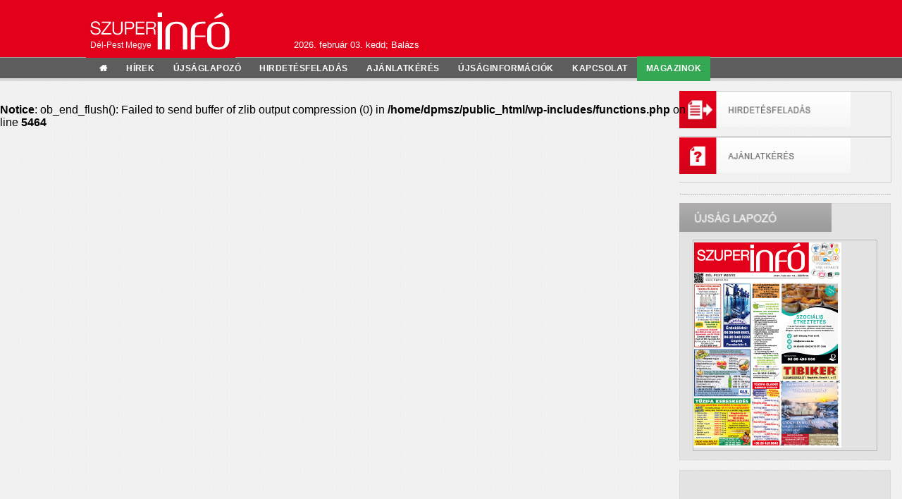

--- FILE ---
content_type: text/html; charset=UTF-8
request_url: https://dpmsz.hu/tag/foproba/
body_size: 7813
content:
<!DOCTYPE html>
<html lang="hu">
  <head>
    <meta http-equiv="content-type" content="text/html; charset=utf-8">
    <title>Szuperinfó Dél-Pest Megye</title>

    <link rel="stylesheet" href="https://dpmsz.hu/wp-content/themes/info/css/font-awesome.min.css">

    <!-- owl carousel -->
    <link rel="stylesheet" href="https://dpmsz.hu/wp-content/themes/info/owl-carousel/owl.carousel.css">
    <link rel="stylesheet" href="https://dpmsz.hu/wp-content/themes/info/owl-carousel/owl.theme.css">


    <link rel="stylesheet" type="text/css" media="all" href="https://dpmsz.hu/wp-content/themes/info/style.css?1770116613" />
	<link rel="stylesheet" type="text/css" media="all" href="https://dpmsz.hu/wp-content/themes/info/css/main_page.css?1770116613" />

    
    <link rel="stylesheet" type="text/css" media="all" href="https://dpmsz.hu/wp-content/themes/info/css/media.css?1770116613" />

    <link href='http://fonts.googleapis.com/css?family=Roboto:400' rel='stylesheet' type='text/css'>
    <link rel="shortcut icon" href="https://dpmsz.hu/wp-content/themes/info/img/favicon.ico" type="image/x-icon" />

    

    <meta name='robots' content='max-image-preview:large' />
	<style>img:is([sizes="auto" i], [sizes^="auto," i]) { contain-intrinsic-size: 3000px 1500px }</style>
	<link rel='dns-prefetch' href='//ajax.googleapis.com' />
<link rel='dns-prefetch' href='//www.googletagmanager.com' />
<script type="text/javascript">
/* <![CDATA[ */
window._wpemojiSettings = {"baseUrl":"https:\/\/s.w.org\/images\/core\/emoji\/15.0.3\/72x72\/","ext":".png","svgUrl":"https:\/\/s.w.org\/images\/core\/emoji\/15.0.3\/svg\/","svgExt":".svg","source":{"concatemoji":"https:\/\/dpmsz.hu\/wp-includes\/js\/wp-emoji-release.min.js?ver=6.7.4"}};
/*! This file is auto-generated */
!function(i,n){var o,s,e;function c(e){try{var t={supportTests:e,timestamp:(new Date).valueOf()};sessionStorage.setItem(o,JSON.stringify(t))}catch(e){}}function p(e,t,n){e.clearRect(0,0,e.canvas.width,e.canvas.height),e.fillText(t,0,0);var t=new Uint32Array(e.getImageData(0,0,e.canvas.width,e.canvas.height).data),r=(e.clearRect(0,0,e.canvas.width,e.canvas.height),e.fillText(n,0,0),new Uint32Array(e.getImageData(0,0,e.canvas.width,e.canvas.height).data));return t.every(function(e,t){return e===r[t]})}function u(e,t,n){switch(t){case"flag":return n(e,"\ud83c\udff3\ufe0f\u200d\u26a7\ufe0f","\ud83c\udff3\ufe0f\u200b\u26a7\ufe0f")?!1:!n(e,"\ud83c\uddfa\ud83c\uddf3","\ud83c\uddfa\u200b\ud83c\uddf3")&&!n(e,"\ud83c\udff4\udb40\udc67\udb40\udc62\udb40\udc65\udb40\udc6e\udb40\udc67\udb40\udc7f","\ud83c\udff4\u200b\udb40\udc67\u200b\udb40\udc62\u200b\udb40\udc65\u200b\udb40\udc6e\u200b\udb40\udc67\u200b\udb40\udc7f");case"emoji":return!n(e,"\ud83d\udc26\u200d\u2b1b","\ud83d\udc26\u200b\u2b1b")}return!1}function f(e,t,n){var r="undefined"!=typeof WorkerGlobalScope&&self instanceof WorkerGlobalScope?new OffscreenCanvas(300,150):i.createElement("canvas"),a=r.getContext("2d",{willReadFrequently:!0}),o=(a.textBaseline="top",a.font="600 32px Arial",{});return e.forEach(function(e){o[e]=t(a,e,n)}),o}function t(e){var t=i.createElement("script");t.src=e,t.defer=!0,i.head.appendChild(t)}"undefined"!=typeof Promise&&(o="wpEmojiSettingsSupports",s=["flag","emoji"],n.supports={everything:!0,everythingExceptFlag:!0},e=new Promise(function(e){i.addEventListener("DOMContentLoaded",e,{once:!0})}),new Promise(function(t){var n=function(){try{var e=JSON.parse(sessionStorage.getItem(o));if("object"==typeof e&&"number"==typeof e.timestamp&&(new Date).valueOf()<e.timestamp+604800&&"object"==typeof e.supportTests)return e.supportTests}catch(e){}return null}();if(!n){if("undefined"!=typeof Worker&&"undefined"!=typeof OffscreenCanvas&&"undefined"!=typeof URL&&URL.createObjectURL&&"undefined"!=typeof Blob)try{var e="postMessage("+f.toString()+"("+[JSON.stringify(s),u.toString(),p.toString()].join(",")+"));",r=new Blob([e],{type:"text/javascript"}),a=new Worker(URL.createObjectURL(r),{name:"wpTestEmojiSupports"});return void(a.onmessage=function(e){c(n=e.data),a.terminate(),t(n)})}catch(e){}c(n=f(s,u,p))}t(n)}).then(function(e){for(var t in e)n.supports[t]=e[t],n.supports.everything=n.supports.everything&&n.supports[t],"flag"!==t&&(n.supports.everythingExceptFlag=n.supports.everythingExceptFlag&&n.supports[t]);n.supports.everythingExceptFlag=n.supports.everythingExceptFlag&&!n.supports.flag,n.DOMReady=!1,n.readyCallback=function(){n.DOMReady=!0}}).then(function(){return e}).then(function(){var e;n.supports.everything||(n.readyCallback(),(e=n.source||{}).concatemoji?t(e.concatemoji):e.wpemoji&&e.twemoji&&(t(e.twemoji),t(e.wpemoji)))}))}((window,document),window._wpemojiSettings);
/* ]]> */
</script>
<style id='wp-emoji-styles-inline-css' type='text/css'>

	img.wp-smiley, img.emoji {
		display: inline !important;
		border: none !important;
		box-shadow: none !important;
		height: 1em !important;
		width: 1em !important;
		margin: 0 0.07em !important;
		vertical-align: -0.1em !important;
		background: none !important;
		padding: 0 !important;
	}
</style>
<link rel='stylesheet' id='wp-block-library-css' href='https://dpmsz.hu/wp-includes/css/dist/block-library/style.min.css?ver=6.7.4' type='text/css' media='all' />
<style id='classic-theme-styles-inline-css' type='text/css'>
/*! This file is auto-generated */
.wp-block-button__link{color:#fff;background-color:#32373c;border-radius:9999px;box-shadow:none;text-decoration:none;padding:calc(.667em + 2px) calc(1.333em + 2px);font-size:1.125em}.wp-block-file__button{background:#32373c;color:#fff;text-decoration:none}
</style>
<style id='global-styles-inline-css' type='text/css'>
:root{--wp--preset--aspect-ratio--square: 1;--wp--preset--aspect-ratio--4-3: 4/3;--wp--preset--aspect-ratio--3-4: 3/4;--wp--preset--aspect-ratio--3-2: 3/2;--wp--preset--aspect-ratio--2-3: 2/3;--wp--preset--aspect-ratio--16-9: 16/9;--wp--preset--aspect-ratio--9-16: 9/16;--wp--preset--color--black: #000000;--wp--preset--color--cyan-bluish-gray: #abb8c3;--wp--preset--color--white: #ffffff;--wp--preset--color--pale-pink: #f78da7;--wp--preset--color--vivid-red: #cf2e2e;--wp--preset--color--luminous-vivid-orange: #ff6900;--wp--preset--color--luminous-vivid-amber: #fcb900;--wp--preset--color--light-green-cyan: #7bdcb5;--wp--preset--color--vivid-green-cyan: #00d084;--wp--preset--color--pale-cyan-blue: #8ed1fc;--wp--preset--color--vivid-cyan-blue: #0693e3;--wp--preset--color--vivid-purple: #9b51e0;--wp--preset--gradient--vivid-cyan-blue-to-vivid-purple: linear-gradient(135deg,rgba(6,147,227,1) 0%,rgb(155,81,224) 100%);--wp--preset--gradient--light-green-cyan-to-vivid-green-cyan: linear-gradient(135deg,rgb(122,220,180) 0%,rgb(0,208,130) 100%);--wp--preset--gradient--luminous-vivid-amber-to-luminous-vivid-orange: linear-gradient(135deg,rgba(252,185,0,1) 0%,rgba(255,105,0,1) 100%);--wp--preset--gradient--luminous-vivid-orange-to-vivid-red: linear-gradient(135deg,rgba(255,105,0,1) 0%,rgb(207,46,46) 100%);--wp--preset--gradient--very-light-gray-to-cyan-bluish-gray: linear-gradient(135deg,rgb(238,238,238) 0%,rgb(169,184,195) 100%);--wp--preset--gradient--cool-to-warm-spectrum: linear-gradient(135deg,rgb(74,234,220) 0%,rgb(151,120,209) 20%,rgb(207,42,186) 40%,rgb(238,44,130) 60%,rgb(251,105,98) 80%,rgb(254,248,76) 100%);--wp--preset--gradient--blush-light-purple: linear-gradient(135deg,rgb(255,206,236) 0%,rgb(152,150,240) 100%);--wp--preset--gradient--blush-bordeaux: linear-gradient(135deg,rgb(254,205,165) 0%,rgb(254,45,45) 50%,rgb(107,0,62) 100%);--wp--preset--gradient--luminous-dusk: linear-gradient(135deg,rgb(255,203,112) 0%,rgb(199,81,192) 50%,rgb(65,88,208) 100%);--wp--preset--gradient--pale-ocean: linear-gradient(135deg,rgb(255,245,203) 0%,rgb(182,227,212) 50%,rgb(51,167,181) 100%);--wp--preset--gradient--electric-grass: linear-gradient(135deg,rgb(202,248,128) 0%,rgb(113,206,126) 100%);--wp--preset--gradient--midnight: linear-gradient(135deg,rgb(2,3,129) 0%,rgb(40,116,252) 100%);--wp--preset--font-size--small: 13px;--wp--preset--font-size--medium: 20px;--wp--preset--font-size--large: 36px;--wp--preset--font-size--x-large: 42px;--wp--preset--spacing--20: 0.44rem;--wp--preset--spacing--30: 0.67rem;--wp--preset--spacing--40: 1rem;--wp--preset--spacing--50: 1.5rem;--wp--preset--spacing--60: 2.25rem;--wp--preset--spacing--70: 3.38rem;--wp--preset--spacing--80: 5.06rem;--wp--preset--shadow--natural: 6px 6px 9px rgba(0, 0, 0, 0.2);--wp--preset--shadow--deep: 12px 12px 50px rgba(0, 0, 0, 0.4);--wp--preset--shadow--sharp: 6px 6px 0px rgba(0, 0, 0, 0.2);--wp--preset--shadow--outlined: 6px 6px 0px -3px rgba(255, 255, 255, 1), 6px 6px rgba(0, 0, 0, 1);--wp--preset--shadow--crisp: 6px 6px 0px rgba(0, 0, 0, 1);}:where(.is-layout-flex){gap: 0.5em;}:where(.is-layout-grid){gap: 0.5em;}body .is-layout-flex{display: flex;}.is-layout-flex{flex-wrap: wrap;align-items: center;}.is-layout-flex > :is(*, div){margin: 0;}body .is-layout-grid{display: grid;}.is-layout-grid > :is(*, div){margin: 0;}:where(.wp-block-columns.is-layout-flex){gap: 2em;}:where(.wp-block-columns.is-layout-grid){gap: 2em;}:where(.wp-block-post-template.is-layout-flex){gap: 1.25em;}:where(.wp-block-post-template.is-layout-grid){gap: 1.25em;}.has-black-color{color: var(--wp--preset--color--black) !important;}.has-cyan-bluish-gray-color{color: var(--wp--preset--color--cyan-bluish-gray) !important;}.has-white-color{color: var(--wp--preset--color--white) !important;}.has-pale-pink-color{color: var(--wp--preset--color--pale-pink) !important;}.has-vivid-red-color{color: var(--wp--preset--color--vivid-red) !important;}.has-luminous-vivid-orange-color{color: var(--wp--preset--color--luminous-vivid-orange) !important;}.has-luminous-vivid-amber-color{color: var(--wp--preset--color--luminous-vivid-amber) !important;}.has-light-green-cyan-color{color: var(--wp--preset--color--light-green-cyan) !important;}.has-vivid-green-cyan-color{color: var(--wp--preset--color--vivid-green-cyan) !important;}.has-pale-cyan-blue-color{color: var(--wp--preset--color--pale-cyan-blue) !important;}.has-vivid-cyan-blue-color{color: var(--wp--preset--color--vivid-cyan-blue) !important;}.has-vivid-purple-color{color: var(--wp--preset--color--vivid-purple) !important;}.has-black-background-color{background-color: var(--wp--preset--color--black) !important;}.has-cyan-bluish-gray-background-color{background-color: var(--wp--preset--color--cyan-bluish-gray) !important;}.has-white-background-color{background-color: var(--wp--preset--color--white) !important;}.has-pale-pink-background-color{background-color: var(--wp--preset--color--pale-pink) !important;}.has-vivid-red-background-color{background-color: var(--wp--preset--color--vivid-red) !important;}.has-luminous-vivid-orange-background-color{background-color: var(--wp--preset--color--luminous-vivid-orange) !important;}.has-luminous-vivid-amber-background-color{background-color: var(--wp--preset--color--luminous-vivid-amber) !important;}.has-light-green-cyan-background-color{background-color: var(--wp--preset--color--light-green-cyan) !important;}.has-vivid-green-cyan-background-color{background-color: var(--wp--preset--color--vivid-green-cyan) !important;}.has-pale-cyan-blue-background-color{background-color: var(--wp--preset--color--pale-cyan-blue) !important;}.has-vivid-cyan-blue-background-color{background-color: var(--wp--preset--color--vivid-cyan-blue) !important;}.has-vivid-purple-background-color{background-color: var(--wp--preset--color--vivid-purple) !important;}.has-black-border-color{border-color: var(--wp--preset--color--black) !important;}.has-cyan-bluish-gray-border-color{border-color: var(--wp--preset--color--cyan-bluish-gray) !important;}.has-white-border-color{border-color: var(--wp--preset--color--white) !important;}.has-pale-pink-border-color{border-color: var(--wp--preset--color--pale-pink) !important;}.has-vivid-red-border-color{border-color: var(--wp--preset--color--vivid-red) !important;}.has-luminous-vivid-orange-border-color{border-color: var(--wp--preset--color--luminous-vivid-orange) !important;}.has-luminous-vivid-amber-border-color{border-color: var(--wp--preset--color--luminous-vivid-amber) !important;}.has-light-green-cyan-border-color{border-color: var(--wp--preset--color--light-green-cyan) !important;}.has-vivid-green-cyan-border-color{border-color: var(--wp--preset--color--vivid-green-cyan) !important;}.has-pale-cyan-blue-border-color{border-color: var(--wp--preset--color--pale-cyan-blue) !important;}.has-vivid-cyan-blue-border-color{border-color: var(--wp--preset--color--vivid-cyan-blue) !important;}.has-vivid-purple-border-color{border-color: var(--wp--preset--color--vivid-purple) !important;}.has-vivid-cyan-blue-to-vivid-purple-gradient-background{background: var(--wp--preset--gradient--vivid-cyan-blue-to-vivid-purple) !important;}.has-light-green-cyan-to-vivid-green-cyan-gradient-background{background: var(--wp--preset--gradient--light-green-cyan-to-vivid-green-cyan) !important;}.has-luminous-vivid-amber-to-luminous-vivid-orange-gradient-background{background: var(--wp--preset--gradient--luminous-vivid-amber-to-luminous-vivid-orange) !important;}.has-luminous-vivid-orange-to-vivid-red-gradient-background{background: var(--wp--preset--gradient--luminous-vivid-orange-to-vivid-red) !important;}.has-very-light-gray-to-cyan-bluish-gray-gradient-background{background: var(--wp--preset--gradient--very-light-gray-to-cyan-bluish-gray) !important;}.has-cool-to-warm-spectrum-gradient-background{background: var(--wp--preset--gradient--cool-to-warm-spectrum) !important;}.has-blush-light-purple-gradient-background{background: var(--wp--preset--gradient--blush-light-purple) !important;}.has-blush-bordeaux-gradient-background{background: var(--wp--preset--gradient--blush-bordeaux) !important;}.has-luminous-dusk-gradient-background{background: var(--wp--preset--gradient--luminous-dusk) !important;}.has-pale-ocean-gradient-background{background: var(--wp--preset--gradient--pale-ocean) !important;}.has-electric-grass-gradient-background{background: var(--wp--preset--gradient--electric-grass) !important;}.has-midnight-gradient-background{background: var(--wp--preset--gradient--midnight) !important;}.has-small-font-size{font-size: var(--wp--preset--font-size--small) !important;}.has-medium-font-size{font-size: var(--wp--preset--font-size--medium) !important;}.has-large-font-size{font-size: var(--wp--preset--font-size--large) !important;}.has-x-large-font-size{font-size: var(--wp--preset--font-size--x-large) !important;}
:where(.wp-block-post-template.is-layout-flex){gap: 1.25em;}:where(.wp-block-post-template.is-layout-grid){gap: 1.25em;}
:where(.wp-block-columns.is-layout-flex){gap: 2em;}:where(.wp-block-columns.is-layout-grid){gap: 2em;}
:root :where(.wp-block-pullquote){font-size: 1.5em;line-height: 1.6;}
</style>
<link rel='stylesheet' id='responsive-lightbox-nivo-css' href='https://dpmsz.hu/wp-content/plugins/responsive-lightbox/assets/nivo/nivo-lightbox.min.css?ver=2.4.8' type='text/css' media='all' />
<link rel='stylesheet' id='responsive-lightbox-nivo-default-css' href='https://dpmsz.hu/wp-content/plugins/responsive-lightbox/assets/nivo/themes/default/default.css?ver=2.4.8' type='text/css' media='all' />
<script type="text/javascript" src="https://ajax.googleapis.com/ajax/libs/jquery/1.11.0/jquery.min.js" id="jquery-js"></script>
<script type="text/javascript" src="https://dpmsz.hu/wp-content/plugins/responsive-lightbox/assets/nivo/nivo-lightbox.min.js?ver=2.4.8" id="responsive-lightbox-nivo-js"></script>
<script type="text/javascript" src="https://dpmsz.hu/wp-includes/js/underscore.min.js?ver=1.13.7" id="underscore-js"></script>
<script type="text/javascript" src="https://dpmsz.hu/wp-content/plugins/responsive-lightbox/assets/infinitescroll/infinite-scroll.pkgd.min.js?ver=6.7.4" id="responsive-lightbox-infinite-scroll-js"></script>
<script type="text/javascript" id="responsive-lightbox-js-before">
/* <![CDATA[ */
var rlArgs = {"script":"nivo","selector":"lightbox","customEvents":"","activeGalleries":true,"effect":"fade","clickOverlayToClose":true,"keyboardNav":true,"errorMessage":"The requested content cannot be loaded. Please try again later.","woocommerce_gallery":false,"ajaxurl":"https:\/\/dpmsz.hu\/wp-admin\/admin-ajax.php","nonce":"475bd25e07","preview":false,"postId":0,"scriptExtension":false};
/* ]]> */
</script>
<script type="text/javascript" src="https://dpmsz.hu/wp-content/plugins/responsive-lightbox/js/front.js?ver=2.4.8" id="responsive-lightbox-js"></script>

<!-- Google tag (gtag.js) snippet added by Site Kit -->

<!-- Google Analytics snippet added by Site Kit -->
<script type="text/javascript" src="https://www.googletagmanager.com/gtag/js?id=GT-T944T8W" id="google_gtagjs-js" async></script>
<script type="text/javascript" id="google_gtagjs-js-after">
/* <![CDATA[ */
window.dataLayer = window.dataLayer || [];function gtag(){dataLayer.push(arguments);}
gtag("set","linker",{"domains":["dpmsz.hu"]});
gtag("js", new Date());
gtag("set", "developer_id.dZTNiMT", true);
gtag("config", "GT-T944T8W");
 window._googlesitekit = window._googlesitekit || {}; window._googlesitekit.throttledEvents = []; window._googlesitekit.gtagEvent = (name, data) => { var key = JSON.stringify( { name, data } ); if ( !! window._googlesitekit.throttledEvents[ key ] ) { return; } window._googlesitekit.throttledEvents[ key ] = true; setTimeout( () => { delete window._googlesitekit.throttledEvents[ key ]; }, 5 ); gtag( "event", name, { ...data, event_source: "site-kit" } ); } 
/* ]]> */
</script>

<!-- End Google tag (gtag.js) snippet added by Site Kit -->

<!-- OG: 3.3.3 -->
<meta property="og:type" content="website"><meta property="og:locale" content="hu"><meta property="og:site_name" content="Szuperinfó Dél-Pest Megye"><meta property="og:url" content="https://dpmsz.hu/tag/foproba/"><meta property="og:title" content="főpróba &#8211; Szuperinfó Dél-Pest Megye">

<meta property="twitter:partner" content="ogwp"><meta property="twitter:title" content="főpróba &#8211; Szuperinfó Dél-Pest Megye"><meta property="twitter:url" content="https://dpmsz.hu/tag/foproba/">
<meta itemprop="name" content="főpróba &#8211; Szuperinfó Dél-Pest Megye">
<!-- /OG -->

<link rel="https://api.w.org/" href="https://dpmsz.hu/wp-json/" /><link rel="alternate" title="JSON" type="application/json" href="https://dpmsz.hu/wp-json/wp/v2/tags/1605" /><meta name="generator" content="Site Kit by Google 1.149.1" /><script type="text/javascript">
(function(url){
	if(/(?:Chrome\/26\.0\.1410\.63 Safari\/537\.31|WordfenceTestMonBot)/.test(navigator.userAgent)){ return; }
	var addEvent = function(evt, handler) {
		if (window.addEventListener) {
			document.addEventListener(evt, handler, false);
		} else if (window.attachEvent) {
			document.attachEvent('on' + evt, handler);
		}
	};
	var removeEvent = function(evt, handler) {
		if (window.removeEventListener) {
			document.removeEventListener(evt, handler, false);
		} else if (window.detachEvent) {
			document.detachEvent('on' + evt, handler);
		}
	};
	var evts = 'contextmenu dblclick drag dragend dragenter dragleave dragover dragstart drop keydown keypress keyup mousedown mousemove mouseout mouseover mouseup mousewheel scroll'.split(' ');
	var logHuman = function() {
		if (window.wfLogHumanRan) { return; }
		window.wfLogHumanRan = true;
		var wfscr = document.createElement('script');
		wfscr.type = 'text/javascript';
		wfscr.async = true;
		wfscr.src = url + '&r=' + Math.random();
		(document.getElementsByTagName('head')[0]||document.getElementsByTagName('body')[0]).appendChild(wfscr);
		for (var i = 0; i < evts.length; i++) {
			removeEvent(evts[i], logHuman);
		}
	};
	for (var i = 0; i < evts.length; i++) {
		addEvent(evts[i], logHuman);
	}
})('//dpmsz.hu/?wordfence_lh=1&hid=0510B4E7C8F2084666CC979BA6BA84F7');
</script>  </head>
<body>
	<div id="fb-root"></div>
	<script>(function(d, s, id) {
	  var js, fjs = d.getElementsByTagName(s)[0];
	  if (d.getElementById(id)) return;
	  js = d.createElement(s); js.id = id;
	  js.src = "//connect.facebook.net/en_GB/sdk.js#xfbml=1&appId=250370258358326&version=v2.0";
	  fjs.parentNode.insertBefore(js, fjs);
	}(document, 'script', 'facebook-jssdk'));</script>

  <div id="header">
    <div id="row1">
      <div id="logo">
        <a href="https://dpmsz.hu/"><img src="https://dpmsz.hu/wp-content/themes/info/img/szuperinfo_logo.png">
          <span id="font-1">Dél-Pest Megye</span>
        </a>
      </div>
      <div id="in-header">

        <div id="date">
          <div id="in-date">
            <p class="font-1">2026. február 03. kedd; Balázs</p>
          </div>
        </div>


        <!-->
        <!-->



      </div>
    </div>
  </div>
  <div id="main">
    <div id="menu-bg"></div>
    <div id="row2">
      <div id="headings">menu</div>
      <div id="navigation">
        <ul id="menu-navigation">
          <li>
	        <a class="menu-item-inactive fa fa-home" href="https://dpmsz.hu" ></a>
          </li>
          <li id="menu-item-click">
            <a class="menu-item-inactive" href="https://dpmsz.hu" >hírek</a>
            <ul id="sub-menu">

			<li><a class="item-inactive" href="https://dpmsz.hu/category/hirek/">Hírek</a></li><li><a class="item-inactive" href="https://dpmsz.hu/category/kozerdeku-informaciok/">Közérdekű információk</a></li><li><a class="item-inactive" href="https://dpmsz.hu/category/kultura/">Kultúra</a></li><li><a class="item-inactive" href="https://dpmsz.hu/category/programok/">Programok</a></li><li><a class="item-inactive" href="https://dpmsz.hu/category/sport/">Sport</a></li>
            </ul>
          </li>
          <li>
            <a class="menu-item-inactive" href="https://dpmsz.hu/ujsaglapozo">újságlapozó</a>
          </li>
          <li>
            <a class="menu-item-inactive" href="https://indigo.linux-szerver.hu/public-ad/?from_url=dpmsz" target="_blank">hirdetésfeladás</a>
          </li>
         <li>
            <a class="menu-item-inactive" href="https://indigo.linux-szerver.hu/ad-request/?from_url=dpmsz" target="_blank">ajánlatkérés</a>
          </li>
          <li id="menu-item-click">
            <a class="menu-item-inactive" >újságinformációk</a>
            <ul id="sub-menu">
	            <li><a class="item-inactive" href="https://dpmsz.hu/rolunk">Rólunk</a></li>
	            <li><a class="item-inactive" href="https://dpmsz.hu/media-ajanlo">Médiaajánló</a></li>
	            <li><a class="item-inactive" href="https://dpmsz.hu/terjesztesi-terulet">Terjesztési terület</a></li>
            </ul>
          </li>
          <li>
            <a class="menu-item-inactive" href="https://dpmsz.hu/kapcsolat">kapcsolat</a>
          </li>
          <li id="menu-item-click" style="background-color:#34a853">
            <a class="menu-item-inactive">Magazinok</a>
            <ul id="sub-menu">
	            <li><a class="item-inactive" href="https://dpmsz.hu/csaladinfo/">Családinfó</a></li>
	            <li><a class="item-inactive" href="https://dpmsz.hu/haz-magazin/">Ház magazin</a></li>
	            <li><a class="item-inactive" href="https://dpmsz.hu/eletmod-egeszseg/">Életmód-egészség</a></li>
	            <li><a class="item-inactive" href="https://dpmsz.hu/eskuvo-magazin/">Esküvő Magazin</a></li>
            </ul>
          </li>
        </ul>
      </div>
    </div>


    <div class="row-2">
    </div>

﻿		<div id="aside">
         <table class="in-content" width="100%" align="center" border="0" cellspacing="0" cellpadding="16">
          <tr>
           <td>
            <ul id="button-block">
            
            
              <!--li>
                <div class="button">
                  <a id="button-4"></a>
                </div>
                <div class="down-panel">
                  <div class="in-panel">
                    <form action="#">
                      <input class="search-panel-border" type="text" name="as" size="17" maxlength="256">
                      <input class="right-button" type="submit" value="keresés" name="btnG" onfocus="this.blur()">
                    </form>
                  </div>
                </div>
              </li-->
              
              
		<li>
                <div class="button">
                  <a id="button-3" href="https://indigo.linux-szerver.hu/public-ad/?from_url=dpmsz" target="_blank"></a>
                </div>
              </li>
	     <li>
                <div class="button">
                  <a id="button-1" href="https://indigo.linux-szerver.hu/ad-request/?from_url=dpmsz" target="_blank"></a>
                </div>
              </li>

              <!--li>
                <div class="button">
                  <a id="button-2"></a>
                </div>
                <div class="down-panel">
                  <div class="in-panel">
                    <form action="https://dpmsz.hu/index_ajax.php?newsletter_subscribe" id="form-newsletter">
                      <input placeholder="e-mail" class="search-panel-border" style="text-transform: lowercase;" type="text" name="email" size="17" maxlength="56">
                      <input class="left-button" type="submit" value="küldés" name="btnG">
                      <div id="newsletter-label" class="label"></div>
                    </form>
                  </div>
                </div>
              </li-->
               
            </ul> 
            <ul id="aside-block">
              <li>
                <div class="aside-box">
                
                
                
                  <a id="aside-box-top" href="https://dpmsz.hu/ujsaglapozo">
                    <img src="https://dpmsz.hu/wp-content/themes/info/img/ujsag_lapozo.png">
                  </a>
                  
                  
                  
                  					
												
						<a id="ujsag-box" title="heti újság" href="https://dpmsz.hu/ujsaglapozo"><img src="https://dpmsz.hu/wp-content/uploads/2026/01/WEB01-delp-szerk-2026-06.jpg" width="210"/></a>
										    
					            
                </div>
              </li> 
              <li>
              
              
                <div class="aside-box">
                  <iframe src="//www.facebook.com/plugins/likebox.php?href=https%3A%2F%2Fwww.facebook.com%2Fszuperinfocegled&amp;width&amp;height=290&amp;colorscheme=light&amp;show_faces=true&amp;header=true&amp;stream=false&amp;show_border=true" scrolling="no" frameborder="0" style="border:none; overflow:hidden; width:241px; height:290px;" allowTransparency="true"></iframe>
                </div>

              </li> 
              <li>

                <div class="aside-box">
                  <a href="http://www.szuperinfo.hu/" target="_blank"><img src="http://www.keszin.hu/wp-content/themes/info/img/mo-szuperinfo-hu.jpg"></a>
                </div>
                
              </li>
              
                          </ul>
           </td> 
          </tr>
         </table>
        </div><div id="footer">  
    <ul id="footer-link">
      <li><a href="https://dpmsz.hu/adatkezeles">Adatkezelés</a></li>
      <li><a href="https://dpmsz.hu/impresszum">Impresszum</a></li>
      <li><span id="line-1"><a href="https://dpmsz.hu/aszf">ÁSZF</a></span></li>
    </ul>
    <div id="footer-blue">
      <div class="row-2">
        <div id="footer-left">
          <a id="footer-logo" href="../szuperinfo/main_page.html"></a>
          <h1>© 2013 Hírös Modul Kft.</h1>
        </div>
        <div title="lap tetejére" class="toTop"></div>
      </div>
    </div>
  </div>

<script src="https://dpmsz.hu/wp-content/themes/info/owl-carousel/owl.carousel.js"></script>
<script type="text/javascript" language="JavaScript" src="https://dpmsz.hu/wp-content/themes/info/js/script.js?1770116613"></script>

<script type="text/javascript" src="https://apis.google.com/js/plusone.js"></script>


<script type="text/javascript">
	var gaJsHost = (("https:" == document.location.protocol) ? "https://ssl." : "http://www.");
	document.write(unescape("%3Cscript src='" + gaJsHost + "google-analytics.com/ga.js' type='text/javascript'%3E%3C/script%3E"));
</script>
<script type="text/javascript">
	try {
		var pageTracker = _gat._getTracker("UA-11825220-2");
		pageTracker._trackPageview();
		}
	catch(err) {}
</script>




<!-- Sign in with Google button added by Site Kit -->
<script type="text/javascript" src="https://accounts.google.com/gsi/client"></script>
<script type="text/javascript">
/* <![CDATA[ */
(()=>{async function handleCredentialResponse(response){try{const res=await fetch('https://dpmsz.hu/wp-login.php?action=googlesitekit_auth',{method:'POST',headers:{'Content-Type':'application/x-www-form-urlencoded'},body:new URLSearchParams(response)});if(res.ok && res.redirected){location.assign(res.url);}}catch(error){console.error(error);}}google.accounts.id.initialize({client_id:'G-0H12MD4TTY',callback:handleCredentialResponse,library_name:'Site-Kit'});document.querySelectorAll('.googlesitekit-sign-in-with-google__frontend-output-button').forEach((siwgButtonDiv)=>{google.accounts.id.renderButton(siwgButtonDiv,{"theme":"outline","text":"signin_with","shape":"rectangular"});});})();
/* ]]> */
</script>

<!-- End Sign in with Google button added by Site Kit -->

</body>
</html>
<br />
<b>Notice</b>:  ob_end_flush(): Failed to send buffer of zlib output compression (0) in <b>/home/dpmsz/public_html/wp-includes/functions.php</b> on line <b>5464</b><br />


--- FILE ---
content_type: text/css
request_url: https://dpmsz.hu/wp-content/themes/info/style.css?1770116613
body_size: 2830
content:
/*
Theme Name: Szuperinfó
*/

.clearfix:after {
    content: ".";
    display: block;
    clear: both;
    visibility: hidden;
    line-height: 0;
    height: 0;
}
 
.clearfix {
    display: inline-block;
}
 
html[xmlns] .clearfix {
    display: block;
}
 
* html .clearfix {
    height: 1%;
}

body {
  font-family: Arial;
  }

body, p, ul, h1 { 
  margin: 0; 
  padding: 0; 
  }

h1 {
  height: 1em;
  font-family: Arial;
  font-size: 9pt;
  color: 2a2c2d;
  font-weight: normal;
  }

a { 
  text-decoration: none; 
  }

li {
  list-style: none; 
  }

img {
  border: none;
  }

input {
  outline: none;
  }

p {
  font-family: Arial;
  /*float: left;*/
  margin-bottom: 1em;
  }

.red {
	color: #e2001a;
}

#header {
  background-color: #e2001a;
  width: 100%;
  float: left;
  }

#row1,
#row2, 
#row-1, 
.row-2 {
  max-width: 66em;
  margin: 0em auto;
  }

.row-2 {
  height: 3em;
}


#logo {
  margin-top: 0.5em;
  margin-left: 0.6em;
  margin-right: -8em;
  position: relative;
  z-index: 1;
  float: left;
  }

#logo img {
  float: left;
  margin-bottom: -1.54em;
  }

#font-1 {
  font-size: 8.8pt;
  color: #f1f1f1;
  left: 0.54em;
  position: relative;
  z-index: 1;
  clear: left;
  font-family: Arial;
  float: left;
  }

#in-header {
  width: 70%;
  height: auto;
  float: right;
  margin-top: 2.74em;
  margin-right: 1em;
  margin-bottom: 1.7em;
  }

#date {
  /*width: 56%;*/
  float: left;
  margin-bottom: -0.4em;
  position: relative;
  top: 0.8em;
  }

#in-date {
  width: auto;
  margin-right: 2.7em;
  float: right;
  }

#name {
  margin-left: 0.2em;
  float: none;
  }


#all-search {
	float: right;
	display: block;
}
#apro-search {
	color: white;
	float: left;
	display: inline-block;
	border: 1px solid #d6838c;
	background: #d6021a;
	padding: 6px;
	height: 13px;
}
#apro-search:hover {
	background: #b00003;
}

#search-input {
  font-size: 9.4pt;
  border: #aaaaaa solid 1px;
  padding: 5px;
  float: left;
  height: 15px;
}
#search-button {
  background-image: url(img/glass_top_off.png);
  background-position: center center;
  background-repeat: no-repeat;
  width: 37px;
  height: 27px;
  position: relative;
  border-width: 1px;
  border: 1px solid #d6838c;
  float: left;
  cursor: pointer;
}
#search-button:hover {
  background-image: url(img/glass_top_on.png);
}




#main {
  background-image: url(img/bg.png);
  background-repeat: repeat;
  width: 100%;
  float: left;
  padding-bottom: 2em;
  }

#menu-bg {
  background-color: #5e5d5d;
  width: 100%;
  height: 1.81em;
  margin-bottom: -3em;
  border-top: 0.0625em solid #a2a0a0;
  border-bottom: 0.25em solid #d7d6d6;
  float: left;
  }

#headings {
  display: none;
  }

#navigation {
  width: 100%;
  position: relative;
  top: -0.1em;
  z-index: 1;
  float: left;
  }

#menu-navigation {
/*  width: 51em;*/
  margin: 0em auto;
  padding-left: 1em;
  padding-right: 1em;
  float: none;
  }

#menu-navigation li {
  width: auto;
  height: 2.2em;
  float: left;
  position: relative;
  }

#menu-item-click:hover {
  background-image: url(img/menu_item_bg.png);
  background-repeat: repeat-x;
  cursor: pointer;
  }

#menu-navigation li:hover .menu-item-inactive {
  color: #e2001a;
  }

#menu-navigation li a {
  width: auto;
  height: 3em;
  font-size: 9pt;
  font-family: Arial;
  font-weight: bold;
  line-height: 2.94em;
  text-transform: uppercase;
  letter-spacing: 0.04em;
  padding-left: 1.1em;
  padding-right: 1.1em;
  float: left;
}

#menu-navigation li a.fa {
	font-family: FontAwesome;
}

#menu-navigation li a:hover {
  color: #e2001a;
  }

#menu-item-click.active .menu-item-inactive {
  background-image: url(img/menu_item_bg.png);
  background-repeat: repeat-x;
  color: #e2001a;
  }

.menu-item-inactive {
  color: white;
  }

.menu-item-inactive:hover {
  background-image: url(img/menu_item_bg.png);
  background-repeat: repeat-x;
  color: #e2001a;
  }

#menu-item-active, .menu-item-active {
  background-image: url(img/menu_item_bg.png);
  background-repeat: repeat-x;
  color: #e2001a;
  }

#sub-menu {
  background-color: #d7d6d6;
  width: 100%;
  min-width: 13em;
  visibility: hidden;
  position: absolute;
  top: 2.24em;
  border-bottom: 0.125em solid #e2001a;
  z-index: 1;
  float: left;
  clear: left;
  }

#sub-menu.active {
  visibility: visible;
  }

#menu-navigation li:hover ul {
  visibility: visible;
  }

#sub-menu li {
  width: 100%;
  height: auto;
  float: left;
  clear: left;
  }

#sub-menu li:hover {
  background-color: #f2f2f2;
  }

#sub-menu li a {
  font-family: Arial;
  width: 84%;
  height: auto;
  font-weight: normal;
  line-height: 2.7em;
  padding-left: 8%;
  padding-right: 8%;
  float: left;
  }

#sub-menu li:hover a {
  color: #e2001a;  
  }

.item-inactive {
  color: black;  
  }

#item-active {
  background-color: #f2f2f2;
  color: #e2001a;  
  }

#nav-top {
  width: 100%;        
  float: left;
  margin-left: 1em;
  margin-top: 1.1em;
  padding-bottom: 0.3em;
  }

#nav-top li {
  float: left;
  padding-bottom: 0.5em;
  }

#nav-top a {
  float: left;
  font-family: Arial;
  font-size: 10pt;
  color: #383737;
  }

.nav-item,
#nav-item-1 {
  background-image: url(img/arrow_right.png);
  background-repeat: no-repeat;
  background-position: 100% 20%;
  margin-right: 0.8em;
  }

.nav-item a,
#nav-item-1 a {
  margin-right: 1.5em;
  }

#nav-item-1 a {
  color: #e2001a;
  text-decoration: underline;           
  }

.nav-item a:hover {  
  text-decoration: underline;
  }

#content {
  background-image: url(img/line_dotted_y1.png);
  background-position: 74% 0%;
  background-repeat: repeat-y;       
  width: 100%;
  height: auto;
  padding-bottom: 1em;
  float: left;
  }

#aside {
  width: 25.94%;
  height: auto;
  margin-left: -2%;
  margin-bottom: -0.9em;
  float: right;
  }

.in-content {
  height: auto;
  margin-top: -1em;
  }

#button-block {
  background-image: url(img/line_dotted_x.png);
  background-position: bottom;
  background-repeat: repeat-x;
  padding-bottom: 0.9em; 
  margin-bottom: 0.84em;             
  width: 100%;
  float: left;
  }

#button-block li {
  width: 100%;
  margin-bottom: 0.0625em;
  float: left;
  }

.button {
  width: 100%;
  height: auto;
  float: left;
  border: 0.0625em solid #cfcfcf;
  border-left: none;
  }

.button:hover {
  border: 0.0625em solid #b2b1b1;
  border-left: none;
  }

.button a {
  background-repeat: no-repeat;
  background-origin: content-box; 
  background-size: 244px;
  width: 100.3%;
  height: auto;
  margin-top: -0.0625em;
  margin-right: 0.0625em;
  margin-bottom: -0.0625em;
  padding-bottom: 21.5%;
  float: left;
  cursor: pointer;
  }

#button-1 {
  background-image: url(img/ajanlatkeres_button_off.png);
  }

#button-1:hover {
  background-image: url(img/ajanlatkeres_button_on.png);
  }

#button-2 {
  background-image: url(img/hirlev_felir_button_off.png);
  }

#button-2:hover {
  background-image: url(img/hirlev_felir_button_on.png);
  }

#button-3 {
  background-image: url(img/hirdetesfelad_button_off.png);
  }

#button-3:hover {
  background-image: url(img/hirdetesfelad_button_on.png);
  }

#button-4 {
  background-image: url(img/hir_ceg_button_off.png);
  }

#button-4:hover {
  background-image: url(img/hir_ceg_button_on.png);
  }

.down-panel {
  background-color: #e3e3e3;
  width: 99.6%;
  padding-top: 1em;
  padding-bottom: 0.7em;
  border: 0.0625em solid #d9d9d9; 
  border-top: none;
  display: none; 
  float: left;
  }

.in-panel {
  width: 87%;
  height: auto;
  margin-left: 6.3%;
  float: left;
  }

.search-panel-border {
  width: 90.3%;
  height: 1.6em;
  font-size: 8pt !important;
  line-height: 1.6em;
  margin-bottom: 1em !important;
  padding-left: 4% !important;
  padding-right: 4% !important;
  float: left !important;
  }

.left-button, 
.right-button {
  background-image: url(img/button_bg.png);
  background-position: bottom;
  background-repeat: repeat-x;
  font-size: 8pt;
  min-width: 36%;
  height: 2.1em;
  color: #5e5d5d;
  line-height: 1.84em;
  border: 0.1em solid #c5c5c5;
  margin: 0;
  }

.left-button {
  float: left;
  }

.right-button {
  float: right;
  }

.left-button:hover, 
.right-button:hover {
  border: 0.1em solid #9b9b9b;
  }

#aside-block  {
  width: 100%;
  }

#aside-block li {
  width: 100%;
  padding-bottom: 0.9em;
  float: left;
  }

.aside-box {
  border: 0.0625em solid #d9d9d9; 
  background-color: #e3e3e3;
  width: 99.2%;
  padding-bottom: 4%;
  float: left; 
  }

#aside-box-top { 
  width: 72.7%;
  float: left;
  margin-top: -0.0625em;
  margin-left: -0.0625em;
  margin-bottom: 5%;
  }

#aside-box-top img { 
  width: 100%;
  float: left;
  }

#ujsag-box {
  background-repeat: no-repeat;
  background-origin: content-box; 
  background-size: 100% auto;
  width: 87.3%;
  height: auto;
  border: 0.0625em solid #b8b7b7;
  margin: 0em auto;
  float: none;
  display: block;
  margin-top: 17%;
  }

#in-aside-box {  
  width: 87%;
  margin: 0em auto;
  float: none;
  display: block;
  margin-top: 5%;
  }

#in-aside-box-1 {  
  width: 102.2%;
  margin-left: 0.1%;
  }

#in-aside-box-1 a {  
  border: 0.0625em solid #b8b7b7;
  background-repeat: no-repeat;
  background-origin: content-box; 
  background-size: 100% auto;
  width: 31%;
  height: auto;
  float: left;
  margin-right: 1%;
  margin-bottom: 1%;
  padding-bottom: 30%;
  }

#photo-1 {
  background-image: url(img/photo-1.png);
  }

#photo-2 {
  background-image: url(img/photo-1.png);
  }

#photo-3 {
  background-image: url(img/photo-1.png);
  }

#photo-4 {
  background-image: url(img/photo-1.png);
  }

#photo-5 {
  background-image: url(img/photo-1.png);
  }

#photo-6 {
  background-image: url(img/photo-1.png);
  }

#like {
  width: 7.2em;
  height: auto; 
  float: left;
  clear: left;
  margin-top: 4%;
  margin-left: 6%;
  }

#like a {
  background-image: url(img/Tetszik.png);
  background-position: top;
  background-repeat: no-repeat;
  width: 3.687em;
  height: 1.25em;
  border: none;   
  float: left;
  }

#like div {
  background-image: url(img/nume-bg.png);
  background-position: left top;
  background-repeat: no-repeat;
  width: 3.1em;
  height: 1.1em;
  float: left;
  text-align: center;
  margin-top: 0.04em;
  margin-left: 0.1em;
  padding-left: 0.09em;
  padding-top: 0.1em;
  }

#article {
  width: 74.9%;
  float: left;
  }

#block-1 {
  width: 99.7%;
  background-color: white;
  float: left;
  padding-bottom: 1em;
  margin-bottom: 0.04em;
  border: 0.0625em solid #d9d9d9;
  }

#category_title {
  background-image: url(img/category_bg.png);
  background-position: top;
  background-repeat: repeat-x;
  min-width: 18%;
  height: 1.56em;
  float: left;
  padding-left: 1.1em;
  padding-right: 1.1em;
  margin-top: -0.06em;
  margin-left: -0.04em;  
  margin-bottom: 0.4em;
  padding-top: 0.44em;
  
  font-family: Arial;
  font-size: 13.1pt;
  color: white;
  font-weight: bold;
  line-height: 1em;
}

#category_title .post-categories li {
	display: inline;
}

#category_title .post-categories li a {
	color: white;
}

#block-1-top {
  background-image: url(img/line_dotted_x.png);
  background-position: bottom;
  background-repeat: repeat-x;
  width: 100%;
  float: left;
  padding-top: 0.3em;
  margin-bottom: 0.9em;
  padding-bottom: 0.94em;
  }

.line-x { 
  width: auto;
  height: 0.0625em;
  padding-left: 1em;
  padding-right: 1em;
  }

.in-line-x { 
  background-image: url(img/line_dotted_x.png);
  background-position: top;
  background-repeat: repeat-x;
  width: 100%;
  height: 0.0625em;
  float: left;
  }

#footer {
  background-color: #d1d2d3;
  width: 100%;
  height: auto;
  float: left;
  border-bottom: 0.16em solid #e2001a;
  }

#footer-link {
  width: auto;
  height: auto;
  float: none;
  text-align: center;
  margin: 2.1em auto;
  padding-left: 1em;
  padding-right: 1em;
  }

#footer-link li {
  background-image: url(img/footer-line.png);
  background-repeat: no-repeat;
  background-position: left top;
  width: auto;
  height: 1.3em;
  float: none;
  display: inline;
  margin-bottom: 0.6em;
  padding-left: 1em;
  padding-right: 0.6em;
  }

#footer-link li a {
  width: auto;
  height: 1.3em;
  float: none;
  font-family: Arial;
  font-size: 10pt;
  color: #1a1617;
  line-height: -1em;
  margin: 0;
  display: inline-block;
  }

#line-1 {
  background-image: url(img/footer-line.png);
  background-repeat: no-repeat;
  background-position: right top;
  width: 0.1em;
  height: 1.3em;
  float: none;
  padding-right: 1em;
  }

#footer-link a:hover {
  color: #e2001a;
  }

#footer-blue {
  background-color: #b5b7b8;
  width: 100%;
  height: 1.86em;
  }

#footer-left {
  width: 17em;
  height: auto;
  float: left;
  margin-top: 0.5em;
  margin-left: 1em;
  }

#footer-logo {
  background-image: url(img/szuperinfo_logo_bottom.png);
  background-repeat: no-repeat;
  background-position: top;
  width: 7em;
  height: 3.3em;
  float: left;
  margin-top: -1.94em;
  margin-right: 1em;
  }

.toTop {
  background-color: #d1d2d3;
  background-image: url(img/to-top_off.png);
  background-repeat: no-repeat;
  background-position: 50% 0.3em;
  width: 5.68em;
  height: 1.375em;           
  float: right;
  margin-right: 1em;
  }

.toTop:hover {
  background-image: url(img/to-top_on.png);
  background-position: 50% 0.1em;
  }

.font-1 {
  width: auto;
  color: white;
  font-size: 10.1pt;
  line-height: 1.1em;
  text-align: right; 
  margin-bottom: 0.2em;
  margin-left: 0.3em;
  }

.title.program_title {
	font-size: 12pt;
}

.class-1 {
  width: 100%;
  font-size: 10pt;
  color: #3f3e3e;
}

.class-2 {
  width: 100%;
  font-size: 10pt;
  color: #5e5d5d;
}

.class-2.programok {
  width: 100%;
  font-size: 9pt;
  color: #5e5d5d;
}

p.idopont {
/*  background-color: #f0f0f0;
  display: block;
  padding: 2px;
  margin-top: 20px;
  width: 100%;*/
  font-size: 9pt;
  font-weight: bold;
  color: #7e7d7d;
  margin-bottom: 3px;
}


.class-1 a, .class-2 a{
  color: #e2001a;
}

.class-2 a.title{
  color: #5e5d5d;
}
  
.class-1 a:hover, .class-2 a:hover{
  color: #e2001a;
}


.class-3 {
  color: #262525;     
  font-size: 13pt;
  font-weight: bold;
  margin-bottom: 4%;
  line-height: 1.2em;
  }

.class-4 {
  color: #545454;     
  font-size: 13pt;
  padding-bottom: 5%;
  line-height: 1.2em;
  }

.class-5 {
  background-color: #e3e3e3;
  width: 98%;
  height: 1.8em;
  color: #262525;     
  font-size: 10pt;
  padding-left: 2%;
  line-height: 1.7em;
  }

.class-6 {
  width: 100%;
  font-size: 13pt;
  color: #3f3e3e;  
  margin-bottom: -0.5em;
  line-height: 1.2em;
  }

.class-7 {
  background-color: white;
  color: #e2001a;  
  font-size: 10.6pt;
  margin-right: 2%;
  padding-right: 2%;
  line-height: auto;
  margin-top: -0.2em;
  }

.class-8 {
  width: 55%;
  color: #3f3e3e;     
  font-size: 10.6pt;
  margin-top: -0.2em;
  line-height: auto;
  }

.class-9 {
  width: 100%;
  color: #3f3e3e;     
  font-size: 10.6pt;
  text-indent: 0.8em;
  line-height: 1.76em;
  }

.class-10 {
  background-color: white;
  width: auto;
  color: #3f3e3e;   
  font-size: 10.6pt;
  line-height: 1.1em;
  padding-right: 2%;
  margin-bottom: -0.1em;
  }

.class-11 {
  width: 30%;
  color: #3f3e3e;     
  font-size: 10.6pt;
  }
  
  
.owl-carousel {
	width: 346px;
	margin-top: -41px;
}
.owl-item {
	/*background-color: #e3e3e3;*/
}


.label {
  width: 100%;
  display: none;
  float: left;
  font-size: 0.7em;
  padding: 0.4em 0.4em;
  margin: 0.4em 0;
  color: white;
  background-color: #36b200;
}

.label.error-label {
  background-color: #e82828;
}

.label.loader-label {
  background-color: #ff9c00;
}


dd.wp-caption-text {
	font-size: 0.7em;
}

--- FILE ---
content_type: text/javascript
request_url: https://dpmsz.hu/wp-content/themes/info/js/script.js?1770116613
body_size: 2146
content:
$(window).load(function() {
  $('#block-2 .title').mouseenter(function() {
    $(this).next('.pic_bg').addClass('active');
   	}).mouseleave(function(){
	  $(this).next('.pic_bg').removeClass('active');
  });

  $('.pic_bg').mouseenter(function() {
    $(this).prev('#block-2 .title').addClass('active');
    }).mouseleave(function(){
	  $(this).prev('#block-2 .title').removeClass('active');
  });

  $('#menu-item-click').click(function() {
   $('#menu-item-click').toggleClass('active');
   $('#sub-menu').toggleClass('active');
  });

  $('.button').click(function() {
   $(this).next('div').slideToggle();
  });

  $('#headings').click(function() {
   $('#navigation').slideToggle();
  });

  $('.toTop').click(function() {
	 $('html, body').animate({scrollTop:0}, 'slow');
  });

});

function setFormDefault(e) {
    $("#" + e + " input[type='text']").val("");
    $("#" + e + " input[type='file']").val("");
    $("#" + e + " input[id='project_id']").val("");
    $("#" + e + " input[type='checkbox']").removeAttr("checked");
    $("#" + e + " select").val([]);
    $("#" + e + " textarea").val("");
}

$(document).ready(function() {
	
	$("#hero-carousel").owlCarousel({
		navigation : false,
		slideSpeed : 300,
		paginationSpeed : 700,
		singleItem:true,
		autoPlay: 5000
	});
	
	$(window).scroll(function(){
	    if ($(window).scrollTop() >= 200)
	    {
	        $("#floating").removeClass('floating-default');
	        $("#floating").addClass('floating-fixed');
	    }
	    else
	    {
	    	$("#floating").removeClass('floating-fixed');
	    	$("#floating").addClass('floating-default');
	    }
	});
	
	$("#link-apro").on( 'click', function(e) {
		e.preventDefault();
	    $('html, body').animate({
	        scrollTop: $("#search-hook-apro").offset().top - 40
	    }, 500);
	});
	$("#link-cegek").on( 'click', function(e) {
		e.preventDefault();
	    $('html, body').animate({
	        scrollTop: $("#search-hook-cegek").offset().top - 100
	    }, 500);
	});
	$("#link-hirek").on( 'click', function(e) {
		e.preventDefault();
	    $('html, body').animate({
	        scrollTop: $("#search-hook-hirek").offset().top - 40
	    }, 500);
	});
	
	if ( !$("#kiemeles").is(':checked') )
	{
		$("#kiemeles_container").fadeTo('slow',0.3);
		$("#kiemeles_container input[type='radio']").attr('disabled',true);
	}
	
	$("#kiemeles").on( 'change', function(e){
		if( $("#kiemeles").is(':checked') )
		{
		    $("#kiemeles_container").fadeTo('slow',1);
		    $("#kiemeles_container input[type='radio']").attr('disabled',false);
		}
		else
		{
			$("#kiemeles_container").fadeTo('slow',0.3);
			$("#kiemeles_container input[type='radio']").attr('disabled',true);
		}
	} );
	
	
	function handleForm( form_name ) {
		$("#"+form_name+"-label").hide();
        
        var emailReg = /^([\w-\.]+@([\w-]+\.)+[\w-]{2,4})?$/;
        if( !emailReg.test( $('#form-'+form_name+' input[name="email"]').val() ) || $('#form-'+form_name+' input[name="email"]').val() == "" ) {
	        	$("#"+form_name+"-label").removeClass('error-label').addClass('error-label');
				$("#"+form_name+"-label").html("helytelen e-mail cím").fadeIn(200);
				return false;
        }
        
        $("#"+form_name+"-label").removeClass('error-label').addClass('loader-label');
        $("#"+form_name+"-label").html("küldés..").fadeIn(200);
        
        e = $( '#form-'+form_name ).serialize();
        $.ajax({
            type: "POST",
            url: $( '#form-'+form_name ).attr("action"),
            data: e,
            dataType: "json",
            success: function (e) {
            	if ( e.success == true ) {
	            	setFormDefault("form-"+form_name );
	                $("#"+form_name+"-label").removeClass('error-label').removeClass('loader-label');
	                setTimeout(function () {
	                    $("#"+form_name+"-label").html("Köszönjük regisztrációját, kérjük kattintson a megerősítő linkre a megadott email címre küldött levélben!").fadeIn(200)
	                }, 200)	
            	}
				else {
					$("#"+form_name+"-label").removeClass('error-label').removeClass('loader-label').addClass('error-label');
					$("#"+form_name+"-label").html("sending error").fadeIn(200);
				}
            },
            error: function () {
            	$("#"+form_name+"-label").removeClass('error-label').removeClass('loader-label').addClass('error-label');
                $("#"+form_name+"-label").html("sending error -").fadeIn(200);
            }
        });
	}
	
	
	$(document).on("submit", "#form-newsletter", function (e) {
        e.preventDefault();
        handleForm( "newsletter" );
    });
    
});


function kombinaltKereses() {
	$( '#kat' ).val('');
	
	$( '#aprokereses_td' ).width('50%');
	$( '#cegkereses_td' ).width('50%');
	
	if ( $( '#kombinaltszoveg' ).val().length > 2 ) {
		
		post_form ( 'kombinalt_kereses', 'apro_kereses_div', '?page=site/kereses/apro' );
		if ( $( '#kombinaltszoveg' ).val().length > 4 ) {
			pageTracker._trackPageview( '/apro_szoveg/' + $( '#kombinaltszoveg' ).val() );
		}
		
		pageTracker._trackPageview( '/partner/' + $( '#kombinaltszoveg' ).val() );
		post_form ( 'kombinalt_kereses', 'ceg_kereses_div', '?page=site/kereses/ceg' );
		
	}
	else {
		$( '#apro_kereses_div' ).html( '<span class="frame_szoveg">Legalább 3 karaktert adjon meg.</span>' );
	}
}

function mindenKereses() {
	$( '#kat' ).val('');
	if ( $( '#szoveg' ).val().length > 2 ) {
		post_form ( 'apro_kereses', 'apro_kereses_div', '?page=site/kereses/apro' );
		if ( $( '#szoveg' ).val().length > 4 ) {
			pageTracker._trackPageview( '/apro_szoveg/' + $( '#szoveg' ).val() );
		}
		
		pageTracker._trackPageview( '/partner/' + $( '#szoveg' ).val() );
		post_form ( 'apro_kereses', 'ceg_kereses_nev_div', '?page=site/kereses/ceg' );
		
		pageTracker._trackPageview( '/partner/' + $( '#szoveg' ).val() );
		post_form ( 'apro_kereses', 'ceg_kereses_tev_div', '?page=site/kereses/ceg' );
	}
	else {
		$( '#apro_kereses_div' ).html( 'Legalább 3 karaktert adjon meg.' );
	}
}

function aproKereses() {
	$( '#kat' ).val('');
	if ( $( '#szoveg' ).val().length > 2 ) {
		post_form ( 'apro_kereses', 'apro_kereses_div', '?page=site/kereses/apro' );
		if ( $( '#szoveg' ).val().length > 4 ) {
			pageTracker._trackPageview( '/apro_szoveg/' + $( '#szoveg' ).val() );
		}
	}
	else {
		$( '#apro_kereses_div' ).html( 'Legalább 3 karaktert adjon meg.' );
	}
}

function cegKeresesNev() {
	$( '#apro_kereses_div' ).html( '' );
	if ( $( '#nev' ).val().length > 2 ) {
		pageTracker._trackPageview( '/partner/' + $( '#nev' ).val() );
		post_form ( 'ceg_kereses_nev', 'ceg_kereses_nev_div', '?page=site/kereses/ceg' );
	}
	else {
		$( '#ceg_kereses_nev_div' ).html( 'Legalább 3 karaktert adjon meg.' );
	}
}

function cegKeresesTev() {
	$( '#apro_kereses_div' ).html( '' );
	if ( $( '#tev' ).val().length > 2 ) {
		pageTracker._trackPageview( '/tevkor/' + $( '#tev' ).val() );
		post_form ( 'ceg_kereses_tev', 'ceg_kereses_tev_div', '?page=site/kereses/ceg' );
	}
	else {
		$( '#ceg_kereses_tev_div' ).html( 'Legalább 3 karaktert adjon meg.' );
	}
}

function hirdetesKereses() {
	if ( $( '#nev' ).val().length > 2 ) {
		pageTracker._trackPageview( '/hirdetes/' + $( '#nev' ).val() );
		post_form ( 'hirdetes_kereses', 'hirdetes_kereses_div', '?page=site/kereses/hirdetes' );
	}
	else {
		$( '#hirdetes_kereses_div' ).html( 'Legalább 3 karaktert adjon meg.' );
	}
}

function post_form ( form_id, dest_div, url ) {
	
	var params = {};
	$( '#' + form_id )
		.find( 'input:checked, input:text, input:hidden, textarea, select' )
		.each(function() { params[ this.name || this.id || this.parentNode.name || this.parentNode.id ] = this.value; });
	
	$.ajax({
      type: 'POST',
      url: url,
      data: params,
      success: function( data ) {  	
      	$( '#' + dest_div ).html( data );
      }
     });

}

function load_url( dest_div, url ) {
	
	$.ajax({
      type: "GET",
      url: url,
      success: function( data ) {
      	$( '#' + dest_div ).html( data );
      }
     });
     
}

function oc(a) {
  var o = {};
  for(var i=0;i<a.length;i++) {
    o[a[i].toLowerCase()]='';
  }
  return o;
}
	
var varosok = oc([
'Abony',
'Albertirsa',
'Bénye',
'Cegléd',
'Ceglédbercel',
'Csemő',
'Dánszentmiklós',
'Farmos',
'Gomba',
'Jászkarajenő',
'Káva',
'Kocsér',
'Kőröstetétlen',
'Mikebuda',
'Monor',
'Nagykáta',
'Nagykőrös',
'Nyáregyháza',
'Nyársapát',
'Pánd',
'Pilis',
'Tápióbicske',
'Tápiógyörgye',
'Tápióság',
'Tápiószele',
'Tápiószentmárton',
'Tápiószőlős',
'Törtel',
'Újlengyel',
'Újszilvás',
'Kecskemét',
'Lajosmizse',
'Kerekegyháza',
'Fülöpháza',
'Ballószög',
'Helvécia',
'Városföld',
'Ágasegyháza',
'Fülöpszállás',
'Izsák',
'Orgovány',
'Jakabszállás',
'Soltszentimre',
'Kunszállás',
'Szabadszállás',
'Fülöpháza',
'Ladánybene',
'Kunadacs',
'Kunbaracs',
'Szentkirály',
'Tiszakécske',
'Nyárlőrinc',
'Lakitelek',
'Kunszállás',
'Fülöpjakab',
'Csengőd',
'Akasztó',
'Tabdi',
'Páhi',
'Kiskőrös',
'Bócsa',
'Akasztó',
'Kaskantyú',
'Bócsa',
'Soltvadkert',
'Kecel',
'Tázlár',
'Pirtó'
]);